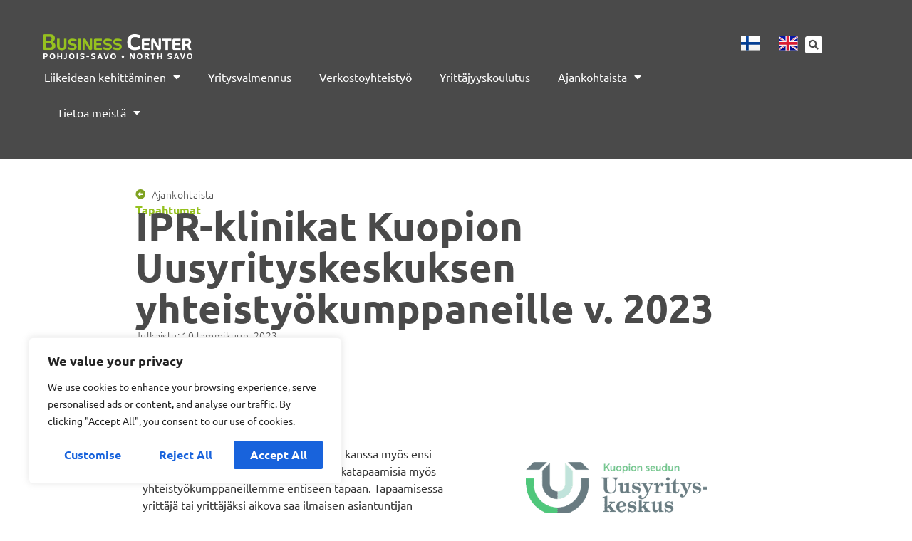

--- FILE ---
content_type: text/css
request_url: https://bcpohjois-savo.fi/wp-content/uploads/elementor/css/post-26.css?ver=1768341509
body_size: 1416
content:
.elementor-kit-26{--e-global-color-primary:#4A4A4A;--e-global-color-secondary:#A0A0A0;--e-global-color-text:#4F4429;--e-global-color-accent:#95C11F;--e-global-color-2b4a467:#FFFFFF;--e-global-color-31e1adc:#FFFFFFDB;--e-global-color-ce394cc:#F9F9F9;--e-global-color-b57bd20:#FFFFFF00;--e-global-color-4b5ecaf:#E06920;--e-global-color-f23900c:#B34281;--e-global-color-3bf0a70:#12A8B4;--e-global-color-153e2f2:#7FA221;--e-global-color-c2ac4cb:#FFF64A;--e-global-color-6005141:#000000;--e-global-typography-primary-font-family:"Ubuntu";--e-global-typography-primary-font-size:56px;--e-global-typography-primary-font-weight:bold;--e-global-typography-primary-font-style:normal;--e-global-typography-primary-text-decoration:none;--e-global-typography-primary-line-height:1.05em;--e-global-typography-primary-letter-spacing:0px;--e-global-typography-primary-word-spacing:0em;--e-global-typography-secondary-font-family:"Ubuntu";--e-global-typography-secondary-font-size:28px;--e-global-typography-secondary-font-weight:600;--e-global-typography-secondary-font-style:normal;--e-global-typography-secondary-text-decoration:none;--e-global-typography-secondary-line-height:1.1em;--e-global-typography-secondary-letter-spacing:0.3px;--e-global-typography-text-font-family:"Ubuntu";--e-global-typography-text-font-size:16px;--e-global-typography-text-font-weight:400;--e-global-typography-text-text-transform:none;--e-global-typography-text-font-style:normal;--e-global-typography-text-text-decoration:none;--e-global-typography-text-line-height:24px;--e-global-typography-text-letter-spacing:0px;--e-global-typography-text-word-spacing:0em;--e-global-typography-accent-font-family:"Ubuntu";--e-global-typography-accent-font-size:14px;--e-global-typography-accent-font-weight:300;--e-global-typography-accent-text-transform:none;--e-global-typography-accent-text-decoration:none;--e-global-typography-accent-line-height:20px;--e-global-typography-accent-letter-spacing:0.4px;--e-global-typography-accent-word-spacing:0em;--e-global-typography-1934fa1-font-family:"Ubuntu";--e-global-typography-1934fa1-font-size:53px;--e-global-typography-1934fa1-font-weight:bold;--e-global-typography-1934fa1-text-transform:none;--e-global-typography-1934fa1-font-style:normal;--e-global-typography-1934fa1-text-decoration:none;--e-global-typography-1934fa1-line-height:1em;--e-global-typography-1934fa1-letter-spacing:0.6px;--e-global-typography-1934fa1-word-spacing:0em;--e-global-typography-bc6b3ed-font-family:"Ubuntu";--e-global-typography-bc6b3ed-font-size:20px;--e-global-typography-bc6b3ed-font-weight:bold;--e-global-typography-bc6b3ed-text-transform:none;--e-global-typography-bc6b3ed-font-style:normal;--e-global-typography-bc6b3ed-text-decoration:none;--e-global-typography-bc6b3ed-line-height:31px;--e-global-typography-bc6b3ed-letter-spacing:0.2px;--e-global-typography-bc6b3ed-word-spacing:0em;--e-global-typography-6439bc3-font-family:"Ubuntu";--e-global-typography-6439bc3-font-size:16px;--e-global-typography-6439bc3-font-weight:bold;--e-global-typography-6439bc3-text-transform:none;--e-global-typography-6439bc3-font-style:normal;--e-global-typography-6439bc3-text-decoration:none;--e-global-typography-6439bc3-line-height:24px;--e-global-typography-6439bc3-letter-spacing:0px;--e-global-typography-6439bc3-word-spacing:0em;--e-global-typography-4c2a1a6-font-family:"Ubuntu";--e-global-typography-4c2a1a6-font-size:16px;--e-global-typography-4c2a1a6-font-weight:500;--e-global-typography-4c2a1a6-text-transform:capitalize;--e-global-typography-4c2a1a6-font-style:normal;--e-global-typography-4c2a1a6-text-decoration:none;--e-global-typography-4c2a1a6-line-height:24px;--e-global-typography-4c2a1a6-letter-spacing:-0.5px;--e-global-typography-4c2a1a6-word-spacing:0em;--e-global-typography-e95c3bb-font-family:"Ubuntu";--e-global-typography-e95c3bb-font-size:15px;--e-global-typography-9ab0d7b-font-family:"Ubuntu";--e-global-typography-9ab0d7b-font-size:14px;--e-global-typography-9ab0d7b-font-weight:400;--e-global-typography-9ab0d7b-text-transform:none;--e-global-typography-9ab0d7b-font-style:normal;--e-global-typography-9ab0d7b-text-decoration:none;--e-global-typography-9ab0d7b-line-height:24px;--e-global-typography-9ab0d7b-letter-spacing:0px;--e-global-typography-9ab0d7b-word-spacing:0em;--e-global-typography-0f7f2cf-font-family:"Ubuntu";--e-global-typography-0f7f2cf-font-size:18px;--e-global-typography-0f7f2cf-font-weight:500;--e-global-typography-0f7f2cf-text-transform:none;--e-global-typography-0f7f2cf-font-style:normal;--e-global-typography-0f7f2cf-text-decoration:none;background-color:var( --e-global-color-2b4a467 );font-family:var( --e-global-typography-text-font-family ), Sans-serif;font-size:var( --e-global-typography-text-font-size );font-weight:var( --e-global-typography-text-font-weight );text-transform:var( --e-global-typography-text-text-transform );font-style:var( --e-global-typography-text-font-style );text-decoration:var( --e-global-typography-text-text-decoration );line-height:var( --e-global-typography-text-line-height );letter-spacing:var( --e-global-typography-text-letter-spacing );word-spacing:var( --e-global-typography-text-word-spacing );--e-preloader-animation:eicon-spin;--e-preloader-animation-duration:1500ms;--e-preloader-delay:0ms;--e-preloader-color:var( --e-global-color-accent );--e-preloader-size:53px;}.elementor-kit-26 button,.elementor-kit-26 input[type="button"],.elementor-kit-26 input[type="submit"],.elementor-kit-26 .elementor-button{background-color:var( --e-global-color-accent );font-family:var( --e-global-typography-6439bc3-font-family ), Sans-serif;font-size:var( --e-global-typography-6439bc3-font-size );font-weight:var( --e-global-typography-6439bc3-font-weight );text-transform:var( --e-global-typography-6439bc3-text-transform );font-style:var( --e-global-typography-6439bc3-font-style );text-decoration:var( --e-global-typography-6439bc3-text-decoration );line-height:var( --e-global-typography-6439bc3-line-height );letter-spacing:var( --e-global-typography-6439bc3-letter-spacing );word-spacing:var( --e-global-typography-6439bc3-word-spacing );color:var( --e-global-color-2b4a467 );border-style:none;}.elementor-kit-26 button:hover,.elementor-kit-26 button:focus,.elementor-kit-26 input[type="button"]:hover,.elementor-kit-26 input[type="button"]:focus,.elementor-kit-26 input[type="submit"]:hover,.elementor-kit-26 input[type="submit"]:focus,.elementor-kit-26 .elementor-button:hover,.elementor-kit-26 .elementor-button:focus{background-color:var( --e-global-color-accent );color:var( --e-global-color-2b4a467 );}.elementor-kit-26 e-page-transition{background-color:var( --e-global-color-2b4a467 );}.elementor-kit-26 a{color:var( --e-global-color-153e2f2 );}.elementor-kit-26 h1{color:var( --e-global-color-primary );font-family:var( --e-global-typography-primary-font-family ), Sans-serif;font-size:var( --e-global-typography-primary-font-size );font-weight:var( --e-global-typography-primary-font-weight );font-style:var( --e-global-typography-primary-font-style );text-decoration:var( --e-global-typography-primary-text-decoration );line-height:var( --e-global-typography-primary-line-height );letter-spacing:var( --e-global-typography-primary-letter-spacing );word-spacing:var( --e-global-typography-primary-word-spacing );}.elementor-kit-26 h2{color:var( --e-global-color-primary );font-family:var( --e-global-typography-secondary-font-family ), Sans-serif;font-size:var( --e-global-typography-secondary-font-size );font-weight:var( --e-global-typography-secondary-font-weight );font-style:var( --e-global-typography-secondary-font-style );text-decoration:var( --e-global-typography-secondary-text-decoration );line-height:var( --e-global-typography-secondary-line-height );letter-spacing:var( --e-global-typography-secondary-letter-spacing );}.elementor-kit-26 h3{color:var( --e-global-color-primary );font-family:var( --e-global-typography-bc6b3ed-font-family ), Sans-serif;font-size:var( --e-global-typography-bc6b3ed-font-size );font-weight:var( --e-global-typography-bc6b3ed-font-weight );text-transform:var( --e-global-typography-bc6b3ed-text-transform );font-style:var( --e-global-typography-bc6b3ed-font-style );text-decoration:var( --e-global-typography-bc6b3ed-text-decoration );line-height:var( --e-global-typography-bc6b3ed-line-height );letter-spacing:var( --e-global-typography-bc6b3ed-letter-spacing );word-spacing:var( --e-global-typography-bc6b3ed-word-spacing );}.elementor-kit-26 h4{font-family:var( --e-global-typography-e95c3bb-font-family ), Sans-serif;font-size:var( --e-global-typography-e95c3bb-font-size );}.elementor-kit-26 label{font-family:var( --e-global-typography-text-font-family ), Sans-serif;font-size:var( --e-global-typography-text-font-size );font-weight:var( --e-global-typography-text-font-weight );text-transform:var( --e-global-typography-text-text-transform );font-style:var( --e-global-typography-text-font-style );text-decoration:var( --e-global-typography-text-text-decoration );line-height:var( --e-global-typography-text-line-height );letter-spacing:var( --e-global-typography-text-letter-spacing );word-spacing:var( --e-global-typography-text-word-spacing );}.elementor-kit-26 input:not([type="button"]):not([type="submit"]),.elementor-kit-26 textarea,.elementor-kit-26 .elementor-field-textual{font-family:var( --e-global-typography-text-font-family ), Sans-serif;font-size:var( --e-global-typography-text-font-size );font-weight:var( --e-global-typography-text-font-weight );text-transform:var( --e-global-typography-text-text-transform );font-style:var( --e-global-typography-text-font-style );text-decoration:var( --e-global-typography-text-text-decoration );line-height:var( --e-global-typography-text-line-height );letter-spacing:var( --e-global-typography-text-letter-spacing );word-spacing:var( --e-global-typography-text-word-spacing );}.elementor-section.elementor-section-boxed > .elementor-container{max-width:1500px;}.e-con{--container-max-width:1500px;--container-default-padding-top:40px;--container-default-padding-right:40px;--container-default-padding-bottom:40px;--container-default-padding-left:40px;}.elementor-widget:not(:last-child){margin-block-end:20px;}.elementor-element{--widgets-spacing:20px 20px;--widgets-spacing-row:20px;--widgets-spacing-column:20px;}{}h1.entry-title{display:var(--page-title-display);}@media(max-width:1190px){.elementor-kit-26{--e-global-typography-primary-font-size:37px;--e-global-typography-secondary-font-size:25px;--e-global-typography-text-font-size:16px;--e-global-typography-text-line-height:1.5em;--e-global-typography-accent-font-size:14px;--e-global-typography-accent-letter-spacing:0.2px;--e-global-typography-1934fa1-font-size:43px;--e-global-typography-1934fa1-line-height:1.1em;--e-global-typography-1934fa1-letter-spacing:0px;--e-global-typography-bc6b3ed-font-size:19px;--e-global-typography-bc6b3ed-line-height:1.4em;--e-global-typography-9ab0d7b-font-size:13px;--e-global-typography-9ab0d7b-line-height:1.5em;--e-global-typography-9ab0d7b-letter-spacing:0.3px;--e-global-typography-0f7f2cf-font-size:18px;font-size:var( --e-global-typography-text-font-size );line-height:var( --e-global-typography-text-line-height );letter-spacing:var( --e-global-typography-text-letter-spacing );word-spacing:var( --e-global-typography-text-word-spacing );}.elementor-kit-26 h1{font-size:var( --e-global-typography-primary-font-size );line-height:var( --e-global-typography-primary-line-height );letter-spacing:var( --e-global-typography-primary-letter-spacing );word-spacing:var( --e-global-typography-primary-word-spacing );}.elementor-kit-26 h2{font-size:var( --e-global-typography-secondary-font-size );line-height:var( --e-global-typography-secondary-line-height );letter-spacing:var( --e-global-typography-secondary-letter-spacing );}.elementor-kit-26 h3{font-size:var( --e-global-typography-bc6b3ed-font-size );line-height:var( --e-global-typography-bc6b3ed-line-height );letter-spacing:var( --e-global-typography-bc6b3ed-letter-spacing );word-spacing:var( --e-global-typography-bc6b3ed-word-spacing );}.elementor-kit-26 h4{font-size:var( --e-global-typography-e95c3bb-font-size );}.elementor-kit-26 button,.elementor-kit-26 input[type="button"],.elementor-kit-26 input[type="submit"],.elementor-kit-26 .elementor-button{font-size:var( --e-global-typography-6439bc3-font-size );line-height:var( --e-global-typography-6439bc3-line-height );letter-spacing:var( --e-global-typography-6439bc3-letter-spacing );word-spacing:var( --e-global-typography-6439bc3-word-spacing );}.elementor-kit-26 label{font-size:var( --e-global-typography-text-font-size );line-height:var( --e-global-typography-text-line-height );letter-spacing:var( --e-global-typography-text-letter-spacing );word-spacing:var( --e-global-typography-text-word-spacing );}.elementor-kit-26 input:not([type="button"]):not([type="submit"]),.elementor-kit-26 textarea,.elementor-kit-26 .elementor-field-textual{font-size:var( --e-global-typography-text-font-size );line-height:var( --e-global-typography-text-line-height );letter-spacing:var( --e-global-typography-text-letter-spacing );word-spacing:var( --e-global-typography-text-word-spacing );}.elementor-section.elementor-section-boxed > .elementor-container{max-width:1024px;}.e-con{--container-max-width:1024px;--container-default-padding-top:30px;--container-default-padding-right:30px;--container-default-padding-bottom:30px;--container-default-padding-left:30px;}}@media(max-width:600px){.elementor-kit-26{--e-global-typography-primary-font-size:31px;--e-global-typography-secondary-font-size:25px;--e-global-typography-text-font-size:15px;--e-global-typography-accent-font-size:13px;--e-global-typography-accent-letter-spacing:0.6px;--e-global-typography-1934fa1-font-size:36px;--e-global-typography-1934fa1-line-height:1.2em;--e-global-typography-1934fa1-letter-spacing:0px;--e-global-typography-bc6b3ed-font-size:20px;--e-global-typography-9ab0d7b-font-size:13px;--e-global-typography-0f7f2cf-font-size:18px;font-size:var( --e-global-typography-text-font-size );line-height:var( --e-global-typography-text-line-height );letter-spacing:var( --e-global-typography-text-letter-spacing );word-spacing:var( --e-global-typography-text-word-spacing );}.elementor-kit-26 h1{font-size:var( --e-global-typography-primary-font-size );line-height:var( --e-global-typography-primary-line-height );letter-spacing:var( --e-global-typography-primary-letter-spacing );word-spacing:var( --e-global-typography-primary-word-spacing );}.elementor-kit-26 h2{font-size:var( --e-global-typography-secondary-font-size );line-height:var( --e-global-typography-secondary-line-height );letter-spacing:var( --e-global-typography-secondary-letter-spacing );}.elementor-kit-26 h3{font-size:var( --e-global-typography-bc6b3ed-font-size );line-height:var( --e-global-typography-bc6b3ed-line-height );letter-spacing:var( --e-global-typography-bc6b3ed-letter-spacing );word-spacing:var( --e-global-typography-bc6b3ed-word-spacing );}.elementor-kit-26 h4{font-size:var( --e-global-typography-e95c3bb-font-size );}.elementor-kit-26 button,.elementor-kit-26 input[type="button"],.elementor-kit-26 input[type="submit"],.elementor-kit-26 .elementor-button{font-size:var( --e-global-typography-6439bc3-font-size );line-height:var( --e-global-typography-6439bc3-line-height );letter-spacing:var( --e-global-typography-6439bc3-letter-spacing );word-spacing:var( --e-global-typography-6439bc3-word-spacing );}.elementor-kit-26 label{font-size:var( --e-global-typography-text-font-size );line-height:var( --e-global-typography-text-line-height );letter-spacing:var( --e-global-typography-text-letter-spacing );word-spacing:var( --e-global-typography-text-word-spacing );}.elementor-kit-26 input:not([type="button"]):not([type="submit"]),.elementor-kit-26 textarea,.elementor-kit-26 .elementor-field-textual{font-size:var( --e-global-typography-text-font-size );line-height:var( --e-global-typography-text-line-height );letter-spacing:var( --e-global-typography-text-letter-spacing );word-spacing:var( --e-global-typography-text-word-spacing );}.elementor-section.elementor-section-boxed > .elementor-container{max-width:767px;}.e-con{--container-max-width:767px;--container-default-padding-top:20px;--container-default-padding-right:20px;--container-default-padding-bottom:20px;--container-default-padding-left:20px;}}

--- FILE ---
content_type: text/css
request_url: https://bcpohjois-savo.fi/wp-content/uploads/elementor/css/post-24574.css?ver=1768356947
body_size: -173
content:
@media(max-width:1190px){.elementor-24574 .elementor-element.elementor-element-d344ac8{text-align:start;}}@media(max-width:1190px) and (min-width:601px){.elementor-24574 .elementor-element.elementor-element-787886e8{width:100%;}.elementor-24574 .elementor-element.elementor-element-1eb5f54{width:100%;}}

--- FILE ---
content_type: text/css
request_url: https://bcpohjois-savo.fi/wp-content/uploads/elementor/css/post-28970.css?ver=1768341510
body_size: 1533
content:
.elementor-28970 .elementor-element.elementor-element-7168a35{--display:flex;--flex-direction:row;--container-widget-width:calc( ( 1 - var( --container-widget-flex-grow ) ) * 100% );--container-widget-height:100%;--container-widget-flex-grow:1;--container-widget-align-self:stretch;--flex-wrap-mobile:wrap;--align-items:center;--gap:0px 0px;--row-gap:0px;--column-gap:0px;--padding-top:8px;--padding-bottom:0px;--padding-left:20px;--padding-right:20px;}.elementor-28970 .elementor-element.elementor-element-7168a35:not(.elementor-motion-effects-element-type-background), .elementor-28970 .elementor-element.elementor-element-7168a35 > .elementor-motion-effects-container > .elementor-motion-effects-layer{background-color:var( --e-global-color-primary );}.elementor-28970 .elementor-element.elementor-element-c905093{--display:flex;--flex-direction:column;--container-widget-width:100%;--container-widget-height:initial;--container-widget-flex-grow:0;--container-widget-align-self:initial;--flex-wrap-mobile:wrap;--justify-content:space-between;}.elementor-28970 .elementor-element.elementor-element-c905093.e-con{--flex-grow:0;--flex-shrink:0;}.elementor-28970 .elementor-element.elementor-element-b0a732e{text-align:start;}.elementor-28970 .elementor-element.elementor-element-b0a732e img{width:210px;}.elementor-28970 .elementor-element.elementor-element-3036f66 .elementor-menu-toggle{margin-left:auto;background-color:var( --e-global-color-b57bd20 );}.elementor-28970 .elementor-element.elementor-element-3036f66 .elementor-nav-menu .elementor-item{font-family:var( --e-global-typography-text-font-family ), Sans-serif;font-size:var( --e-global-typography-text-font-size );font-weight:var( --e-global-typography-text-font-weight );text-transform:var( --e-global-typography-text-text-transform );font-style:var( --e-global-typography-text-font-style );text-decoration:var( --e-global-typography-text-text-decoration );line-height:var( --e-global-typography-text-line-height );letter-spacing:var( --e-global-typography-text-letter-spacing );word-spacing:var( --e-global-typography-text-word-spacing );}.elementor-28970 .elementor-element.elementor-element-3036f66 .elementor-nav-menu--main .elementor-item{color:var( --e-global-color-2b4a467 );fill:var( --e-global-color-2b4a467 );padding-left:0.1em;padding-right:0.1em;}.elementor-28970 .elementor-element.elementor-element-3036f66 .elementor-nav-menu--main .elementor-item:hover,
					.elementor-28970 .elementor-element.elementor-element-3036f66 .elementor-nav-menu--main .elementor-item.elementor-item-active,
					.elementor-28970 .elementor-element.elementor-element-3036f66 .elementor-nav-menu--main .elementor-item.highlighted,
					.elementor-28970 .elementor-element.elementor-element-3036f66 .elementor-nav-menu--main .elementor-item:focus{color:var( --e-global-color-accent );fill:var( --e-global-color-accent );}.elementor-28970 .elementor-element.elementor-element-3036f66 .elementor-nav-menu--main .elementor-item.elementor-item-active{color:var( --e-global-color-accent );}.elementor-28970 .elementor-element.elementor-element-3036f66{--e-nav-menu-horizontal-menu-item-margin:calc( 36px / 2 );}.elementor-28970 .elementor-element.elementor-element-3036f66 .elementor-nav-menu--main:not(.elementor-nav-menu--layout-horizontal) .elementor-nav-menu > li:not(:last-child){margin-bottom:36px;}.elementor-28970 .elementor-element.elementor-element-3036f66 .elementor-nav-menu--dropdown a, .elementor-28970 .elementor-element.elementor-element-3036f66 .elementor-menu-toggle{color:var( --e-global-color-primary );fill:var( --e-global-color-primary );}.elementor-28970 .elementor-element.elementor-element-3036f66 .elementor-nav-menu--dropdown{background-color:var( --e-global-color-2b4a467 );}.elementor-28970 .elementor-element.elementor-element-3036f66 .elementor-nav-menu--dropdown a:hover,
					.elementor-28970 .elementor-element.elementor-element-3036f66 .elementor-nav-menu--dropdown a:focus,
					.elementor-28970 .elementor-element.elementor-element-3036f66 .elementor-nav-menu--dropdown a.elementor-item-active,
					.elementor-28970 .elementor-element.elementor-element-3036f66 .elementor-nav-menu--dropdown a.highlighted,
					.elementor-28970 .elementor-element.elementor-element-3036f66 .elementor-menu-toggle:hover,
					.elementor-28970 .elementor-element.elementor-element-3036f66 .elementor-menu-toggle:focus{color:var( --e-global-color-accent );}.elementor-28970 .elementor-element.elementor-element-3036f66 .elementor-nav-menu--dropdown a:hover,
					.elementor-28970 .elementor-element.elementor-element-3036f66 .elementor-nav-menu--dropdown a:focus,
					.elementor-28970 .elementor-element.elementor-element-3036f66 .elementor-nav-menu--dropdown a.elementor-item-active,
					.elementor-28970 .elementor-element.elementor-element-3036f66 .elementor-nav-menu--dropdown a.highlighted{background-color:var( --e-global-color-b57bd20 );}.elementor-28970 .elementor-element.elementor-element-3036f66 .elementor-nav-menu--dropdown a.elementor-item-active{color:var( --e-global-color-accent );background-color:var( --e-global-color-b57bd20 );}.elementor-28970 .elementor-element.elementor-element-3036f66 .elementor-nav-menu--dropdown .elementor-item, .elementor-28970 .elementor-element.elementor-element-3036f66 .elementor-nav-menu--dropdown  .elementor-sub-item{font-family:var( --e-global-typography-text-font-family ), Sans-serif;font-size:var( --e-global-typography-text-font-size );font-weight:var( --e-global-typography-text-font-weight );text-transform:var( --e-global-typography-text-text-transform );font-style:var( --e-global-typography-text-font-style );text-decoration:var( --e-global-typography-text-text-decoration );letter-spacing:var( --e-global-typography-text-letter-spacing );word-spacing:var( --e-global-typography-text-word-spacing );}.elementor-28970 .elementor-element.elementor-element-3036f66 .elementor-nav-menu--main > .elementor-nav-menu > li > .elementor-nav-menu--dropdown, .elementor-28970 .elementor-element.elementor-element-3036f66 .elementor-nav-menu__container.elementor-nav-menu--dropdown{margin-top:0px !important;}.elementor-28970 .elementor-element.elementor-element-3036f66 div.elementor-menu-toggle{color:var( --e-global-color-accent );}.elementor-28970 .elementor-element.elementor-element-3036f66 div.elementor-menu-toggle svg{fill:var( --e-global-color-accent );}.elementor-28970 .elementor-element.elementor-element-61218f8{--display:flex;--flex-direction:row;--container-widget-width:calc( ( 1 - var( --container-widget-flex-grow ) ) * 100% );--container-widget-height:100%;--container-widget-flex-grow:1;--container-widget-align-self:stretch;--flex-wrap-mobile:wrap;--justify-content:flex-end;--align-items:center;}.elementor-28970 .elementor-element.elementor-element-61218f8.e-con{--align-self:flex-start;}.elementor-28970 .elementor-element.elementor-element-64f9bba{width:var( --container-widget-width, 90px );max-width:90px;--container-widget-width:90px;--container-widget-flex-grow:0;}.elementor-28970 .elementor-element.elementor-element-64f9bba .cpel-switcher__nav{--cpel-switcher-space:26px;}.elementor-28970 .elementor-element.elementor-element-64f9bba.cpel-switcher--aspect-ratio-11 .cpel-switcher__flag{width:27px;height:27px;}.elementor-28970 .elementor-element.elementor-element-64f9bba.cpel-switcher--aspect-ratio-43 .cpel-switcher__flag{width:27px;height:calc(27px * 0.75);}.elementor-28970 .elementor-element.elementor-element-64f9bba .cpel-switcher__flag img{border-radius:0px;}.elementor-28970 .elementor-element.elementor-element-f2c0fc3{width:var( --container-widget-width, 24px );max-width:24px;--container-widget-width:24px;--container-widget-flex-grow:0;}.elementor-28970 .elementor-element.elementor-element-f2c0fc3.elementor-element{--align-self:flex-end;}.elementor-28970 .elementor-element.elementor-element-f2c0fc3 .elementor-search-form{text-align:end;}.elementor-28970 .elementor-element.elementor-element-f2c0fc3 .elementor-search-form__toggle{--e-search-form-toggle-size:24px;--e-search-form-toggle-color:var( --e-global-color-primary );--e-search-form-toggle-background-color:var( --e-global-color-2b4a467 );--e-search-form-toggle-icon-size:calc(58em / 100);}.elementor-28970 .elementor-element.elementor-element-f2c0fc3 input[type="search"].elementor-search-form__input{font-family:var( --e-global-typography-text-font-family ), Sans-serif;font-size:var( --e-global-typography-text-font-size );font-weight:var( --e-global-typography-text-font-weight );text-transform:var( --e-global-typography-text-text-transform );font-style:var( --e-global-typography-text-font-style );text-decoration:var( --e-global-typography-text-text-decoration );line-height:var( --e-global-typography-text-line-height );letter-spacing:var( --e-global-typography-text-letter-spacing );word-spacing:var( --e-global-typography-text-word-spacing );}.elementor-28970 .elementor-element.elementor-element-f2c0fc3:not(.elementor-search-form--skin-full_screen) .elementor-search-form__container{border-radius:3px;}.elementor-28970 .elementor-element.elementor-element-f2c0fc3.elementor-search-form--skin-full_screen input[type="search"].elementor-search-form__input{border-radius:3px;}.elementor-28970 .elementor-element.elementor-element-f2c0fc3 .elementor-search-form__toggle:hover{--e-search-form-toggle-color:var( --e-global-color-accent );}.elementor-28970 .elementor-element.elementor-element-f2c0fc3 .elementor-search-form__toggle:focus{--e-search-form-toggle-color:var( --e-global-color-accent );}.elementor-28970{margin:0px 0px 0px 0px;padding:0px 0px 0px 0px;}.elementor-theme-builder-content-area{height:400px;}.elementor-location-header:before, .elementor-location-footer:before{content:"";display:table;clear:both;}@media(max-width:1190px){.elementor-28970 .elementor-element.elementor-element-7168a35{--min-height:14px;--flex-direction:column;--container-widget-width:100%;--container-widget-height:initial;--container-widget-flex-grow:0;--container-widget-align-self:initial;--flex-wrap-mobile:wrap;--padding-top:15px;--padding-bottom:15px;--padding-left:36px;--padding-right:36px;}.elementor-28970 .elementor-element.elementor-element-c905093{--flex-direction:row;--container-widget-width:calc( ( 1 - var( --container-widget-flex-grow ) ) * 100% );--container-widget-height:100%;--container-widget-flex-grow:1;--container-widget-align-self:stretch;--flex-wrap-mobile:wrap;--justify-content:space-between;--align-items:center;--padding-top:0px;--padding-bottom:0px;--padding-left:0px;--padding-right:0px;}.elementor-28970 .elementor-element.elementor-element-c905093.e-con{--order:99999 /* order end hack */;}.elementor-28970 .elementor-element.elementor-element-b0a732e{width:var( --container-widget-width, 238px );max-width:238px;--container-widget-width:238px;--container-widget-flex-grow:0;text-align:start;}.elementor-28970 .elementor-element.elementor-element-b0a732e.elementor-element{--order:-99999 /* order start hack */;}.elementor-28970 .elementor-element.elementor-element-b0a732e img{width:186px;}.elementor-28970 .elementor-element.elementor-element-3036f66{width:var( --container-widget-width, 55px );max-width:55px;--container-widget-width:55px;--container-widget-flex-grow:0;--nav-menu-icon-size:45px;}.elementor-28970 .elementor-element.elementor-element-3036f66 > .elementor-widget-container{margin:0px 0px 0px 0px;padding:0px 0px 0px 0px;}.elementor-28970 .elementor-element.elementor-element-3036f66 .elementor-nav-menu .elementor-item{font-size:var( --e-global-typography-text-font-size );line-height:var( --e-global-typography-text-line-height );letter-spacing:var( --e-global-typography-text-letter-spacing );word-spacing:var( --e-global-typography-text-word-spacing );}.elementor-28970 .elementor-element.elementor-element-3036f66 .elementor-nav-menu--dropdown .elementor-item, .elementor-28970 .elementor-element.elementor-element-3036f66 .elementor-nav-menu--dropdown  .elementor-sub-item{font-size:var( --e-global-typography-text-font-size );letter-spacing:var( --e-global-typography-text-letter-spacing );word-spacing:var( --e-global-typography-text-word-spacing );}.elementor-28970 .elementor-element.elementor-element-3036f66 .elementor-nav-menu--main > .elementor-nav-menu > li > .elementor-nav-menu--dropdown, .elementor-28970 .elementor-element.elementor-element-3036f66 .elementor-nav-menu__container.elementor-nav-menu--dropdown{margin-top:16px !important;}.elementor-28970 .elementor-element.elementor-element-61218f8{--flex-direction:row;--container-widget-width:calc( ( 1 - var( --container-widget-flex-grow ) ) * 100% );--container-widget-height:100%;--container-widget-flex-grow:1;--container-widget-align-self:stretch;--flex-wrap-mobile:wrap;--justify-content:space-between;--align-items:center;--padding-top:0px;--padding-bottom:0px;--padding-left:0px;--padding-right:0px;}.elementor-28970 .elementor-element.elementor-element-64f9bba{width:var( --container-widget-width, 84px );max-width:84px;--container-widget-width:84px;--container-widget-flex-grow:0;}.elementor-28970 .elementor-element.elementor-element-f2c0fc3{--container-widget-width:32px;--container-widget-flex-grow:0;width:var( --container-widget-width, 32px );max-width:32px;}.elementor-28970 .elementor-element.elementor-element-f2c0fc3.elementor-element{--order:99999 /* order end hack */;}.elementor-28970 .elementor-element.elementor-element-f2c0fc3 input[type="search"].elementor-search-form__input{font-size:var( --e-global-typography-text-font-size );line-height:var( --e-global-typography-text-line-height );letter-spacing:var( --e-global-typography-text-letter-spacing );word-spacing:var( --e-global-typography-text-word-spacing );}}@media(max-width:600px){.elementor-28970 .elementor-element.elementor-element-7168a35{--flex-direction:column;--container-widget-width:100%;--container-widget-height:initial;--container-widget-flex-grow:0;--container-widget-align-self:initial;--flex-wrap-mobile:wrap;--justify-content:space-between;--padding-top:8px;--padding-bottom:8px;--padding-left:8px;--padding-right:8px;}.elementor-28970 .elementor-element.elementor-element-c905093{--width:100%;--flex-direction:row;--container-widget-width:calc( ( 1 - var( --container-widget-flex-grow ) ) * 100% );--container-widget-height:100%;--container-widget-flex-grow:1;--container-widget-align-self:stretch;--flex-wrap-mobile:wrap;--justify-content:space-between;--align-items:center;--padding-top:1px;--padding-bottom:1px;--padding-left:12px;--padding-right:5px;}.elementor-28970 .elementor-element.elementor-element-b0a732e{width:var( --container-widget-width, 181px );max-width:181px;--container-widget-width:181px;--container-widget-flex-grow:0;text-align:start;}.elementor-28970 .elementor-element.elementor-element-b0a732e img{width:147px;}.elementor-28970 .elementor-element.elementor-element-3036f66{width:var( --container-widget-width, 59px );max-width:59px;--container-widget-width:59px;--container-widget-flex-grow:0;--nav-menu-icon-size:41px;}.elementor-28970 .elementor-element.elementor-element-3036f66 > .elementor-widget-container{margin:0px 0px 0px 0px;padding:0px 0px 0px 0px;}.elementor-28970 .elementor-element.elementor-element-3036f66 .elementor-nav-menu .elementor-item{font-size:var( --e-global-typography-text-font-size );line-height:var( --e-global-typography-text-line-height );letter-spacing:var( --e-global-typography-text-letter-spacing );word-spacing:var( --e-global-typography-text-word-spacing );}.elementor-28970 .elementor-element.elementor-element-3036f66 .elementor-nav-menu--dropdown .elementor-item, .elementor-28970 .elementor-element.elementor-element-3036f66 .elementor-nav-menu--dropdown  .elementor-sub-item{font-size:var( --e-global-typography-text-font-size );letter-spacing:var( --e-global-typography-text-letter-spacing );word-spacing:var( --e-global-typography-text-word-spacing );}.elementor-28970 .elementor-element.elementor-element-3036f66 .elementor-menu-toggle{border-width:0px;border-radius:4px;}.elementor-28970 .elementor-element.elementor-element-61218f8{--width:100%;--flex-direction:row;--container-widget-width:calc( ( 1 - var( --container-widget-flex-grow ) ) * 100% );--container-widget-height:100%;--container-widget-flex-grow:1;--container-widget-align-self:stretch;--flex-wrap-mobile:wrap;--justify-content:space-between;--align-items:center;--padding-top:7px;--padding-bottom:7px;--padding-left:12px;--padding-right:12px;}.elementor-28970 .elementor-element.elementor-element-61218f8.e-con{--align-self:flex-start;--order:-99999 /* order start hack */;}.elementor-28970 .elementor-element.elementor-element-64f9bba{width:var( --container-widget-width, 77px );max-width:77px;--container-widget-width:77px;--container-widget-flex-grow:0;}.elementor-28970 .elementor-element.elementor-element-64f9bba .cpel-switcher__nav{--cpel-switcher-space:19px;}.elementor-28970 .elementor-element.elementor-element-64f9bba.cpel-switcher--aspect-ratio-11 .cpel-switcher__flag{width:21px;height:21px;}.elementor-28970 .elementor-element.elementor-element-64f9bba.cpel-switcher--aspect-ratio-43 .cpel-switcher__flag{width:21px;height:calc(21px * 0.75);}.elementor-28970 .elementor-element.elementor-element-f2c0fc3{--container-widget-width:36px;--container-widget-flex-grow:0;width:var( --container-widget-width, 36px );max-width:36px;}.elementor-28970 .elementor-element.elementor-element-f2c0fc3.elementor-element{--align-self:flex-start;}.elementor-28970 .elementor-element.elementor-element-f2c0fc3 input[type="search"].elementor-search-form__input{font-size:var( --e-global-typography-text-font-size );line-height:var( --e-global-typography-text-line-height );letter-spacing:var( --e-global-typography-text-letter-spacing );word-spacing:var( --e-global-typography-text-word-spacing );}}@media(min-width:601px){.elementor-28970 .elementor-element.elementor-element-7168a35{--content-width:1600px;}.elementor-28970 .elementor-element.elementor-element-c905093{--width:79%;}.elementor-28970 .elementor-element.elementor-element-61218f8{--width:26%;}}@media(max-width:1190px) and (min-width:601px){.elementor-28970 .elementor-element.elementor-element-c905093{--width:100%;}.elementor-28970 .elementor-element.elementor-element-61218f8{--width:100%;}}

--- FILE ---
content_type: text/css
request_url: https://bcpohjois-savo.fi/wp-content/uploads/elementor/css/post-558.css?ver=1768341510
body_size: 1531
content:
.elementor-558 .elementor-element.elementor-element-e42e3d2{--display:flex;--flex-direction:row;--container-widget-width:calc( ( 1 - var( --container-widget-flex-grow ) ) * 100% );--container-widget-height:100%;--container-widget-flex-grow:1;--container-widget-align-self:stretch;--flex-wrap-mobile:wrap;--align-items:stretch;--gap:10px 10px;--row-gap:10px;--column-gap:10px;--margin-top:0px;--margin-bottom:0px;--margin-left:0px;--margin-right:0px;--padding-top:0%;--padding-bottom:2%;--padding-left:0%;--padding-right:0%;}.elementor-558 .elementor-element.elementor-element-e42e3d2:not(.elementor-motion-effects-element-type-background), .elementor-558 .elementor-element.elementor-element-e42e3d2 > .elementor-motion-effects-container > .elementor-motion-effects-layer{background-color:var( --e-global-color-primary );}.elementor-558 .elementor-element.elementor-element-77827a1{--display:flex;--justify-content:center;}.elementor-558 .elementor-element.elementor-element-4db565b > .elementor-widget-container{margin:23px 0px 57px 0px;}.elementor-558 .elementor-element.elementor-element-4db565b .elementor-icon-list-items:not(.elementor-inline-items) .elementor-icon-list-item:not(:last-child){padding-block-end:calc(9px/2);}.elementor-558 .elementor-element.elementor-element-4db565b .elementor-icon-list-items:not(.elementor-inline-items) .elementor-icon-list-item:not(:first-child){margin-block-start:calc(9px/2);}.elementor-558 .elementor-element.elementor-element-4db565b .elementor-icon-list-items.elementor-inline-items .elementor-icon-list-item{margin-inline:calc(9px/2);}.elementor-558 .elementor-element.elementor-element-4db565b .elementor-icon-list-items.elementor-inline-items{margin-inline:calc(-9px/2);}.elementor-558 .elementor-element.elementor-element-4db565b .elementor-icon-list-items.elementor-inline-items .elementor-icon-list-item:after{inset-inline-end:calc(-9px/2);}.elementor-558 .elementor-element.elementor-element-4db565b .elementor-icon-list-icon i{color:var( --e-global-color-accent );transition:color 0.3s;}.elementor-558 .elementor-element.elementor-element-4db565b .elementor-icon-list-icon svg{fill:var( --e-global-color-accent );transition:fill 0.3s;}.elementor-558 .elementor-element.elementor-element-4db565b .elementor-icon-list-item:hover .elementor-icon-list-icon i{color:var( --e-global-color-accent );}.elementor-558 .elementor-element.elementor-element-4db565b .elementor-icon-list-item:hover .elementor-icon-list-icon svg{fill:var( --e-global-color-accent );}.elementor-558 .elementor-element.elementor-element-4db565b{--e-icon-list-icon-size:14px;--icon-vertical-offset:0px;}.elementor-558 .elementor-element.elementor-element-4db565b .elementor-icon-list-text{color:var( --e-global-color-2b4a467 );transition:color 0.3s;}.elementor-558 .elementor-element.elementor-element-43f377d{width:100%;max-width:100%;align-self:center;--e-icon-list-icon-size:14px;--icon-vertical-offset:0px;}.elementor-558 .elementor-element.elementor-element-43f377d > .elementor-widget-container{margin:0px 0px 25px 0px;}.elementor-558 .elementor-element.elementor-element-43f377d .elementor-icon-list-items:not(.elementor-inline-items) .elementor-icon-list-item:not(:last-child){padding-block-end:calc(28px/2);}.elementor-558 .elementor-element.elementor-element-43f377d .elementor-icon-list-items:not(.elementor-inline-items) .elementor-icon-list-item:not(:first-child){margin-block-start:calc(28px/2);}.elementor-558 .elementor-element.elementor-element-43f377d .elementor-icon-list-items.elementor-inline-items .elementor-icon-list-item{margin-inline:calc(28px/2);}.elementor-558 .elementor-element.elementor-element-43f377d .elementor-icon-list-items.elementor-inline-items{margin-inline:calc(-28px/2);}.elementor-558 .elementor-element.elementor-element-43f377d .elementor-icon-list-items.elementor-inline-items .elementor-icon-list-item:after{inset-inline-end:calc(-28px/2);}.elementor-558 .elementor-element.elementor-element-43f377d .elementor-icon-list-item:not(:last-child):after{content:"";border-color:var( --e-global-color-primary );}.elementor-558 .elementor-element.elementor-element-43f377d .elementor-icon-list-items:not(.elementor-inline-items) .elementor-icon-list-item:not(:last-child):after{border-block-start-style:solid;border-block-start-width:1px;}.elementor-558 .elementor-element.elementor-element-43f377d .elementor-icon-list-items.elementor-inline-items .elementor-icon-list-item:not(:last-child):after{border-inline-start-style:solid;}.elementor-558 .elementor-element.elementor-element-43f377d .elementor-inline-items .elementor-icon-list-item:not(:last-child):after{border-inline-start-width:1px;}.elementor-558 .elementor-element.elementor-element-43f377d .elementor-icon-list-icon i{transition:color 0.3s;}.elementor-558 .elementor-element.elementor-element-43f377d .elementor-icon-list-icon svg{transition:fill 0.3s;}.elementor-558 .elementor-element.elementor-element-43f377d .elementor-icon-list-item > .elementor-icon-list-text, .elementor-558 .elementor-element.elementor-element-43f377d .elementor-icon-list-item > a{font-family:var( --e-global-typography-6439bc3-font-family ), Sans-serif;font-size:var( --e-global-typography-6439bc3-font-size );font-weight:var( --e-global-typography-6439bc3-font-weight );text-transform:var( --e-global-typography-6439bc3-text-transform );font-style:var( --e-global-typography-6439bc3-font-style );text-decoration:var( --e-global-typography-6439bc3-text-decoration );line-height:var( --e-global-typography-6439bc3-line-height );letter-spacing:var( --e-global-typography-6439bc3-letter-spacing );word-spacing:var( --e-global-typography-6439bc3-word-spacing );}.elementor-558 .elementor-element.elementor-element-43f377d .elementor-icon-list-text{color:var( --e-global-color-2b4a467 );transition:color 0.3s;}.elementor-558 .elementor-element.elementor-element-43f377d .elementor-icon-list-item:hover .elementor-icon-list-text{color:var( --e-global-color-accent );}.elementor-558 .elementor-element.elementor-element-5e7f57f{--divider-border-style:solid;--divider-color:var( --e-global-color-accent );--divider-border-width:1px;}.elementor-558 .elementor-element.elementor-element-5e7f57f .elementor-divider-separator{width:100%;}.elementor-558 .elementor-element.elementor-element-5e7f57f .elementor-divider{padding-block-start:15px;padding-block-end:15px;}.elementor-558 .elementor-element.elementor-element-7a534cc{--display:flex;--flex-direction:row;--container-widget-width:calc( ( 1 - var( --container-widget-flex-grow ) ) * 100% );--container-widget-height:100%;--container-widget-flex-grow:1;--container-widget-align-self:stretch;--flex-wrap-mobile:wrap;--align-items:stretch;--gap:30px 30px;--row-gap:30px;--column-gap:30px;}.elementor-558 .elementor-element.elementor-element-d19a97e{--display:flex;--justify-content:space-between;}.elementor-558 .elementor-element.elementor-element-50e81df{text-align:center;}.elementor-558 .elementor-element.elementor-element-50e81df img{width:57%;}.elementor-558 .elementor-element.elementor-element-e425e8c{--grid-template-columns:repeat(0, auto);--icon-size:28px;--grid-column-gap:13px;--grid-row-gap:0px;}.elementor-558 .elementor-element.elementor-element-e425e8c .elementor-widget-container{text-align:center;}.elementor-558 .elementor-element.elementor-element-e425e8c > .elementor-widget-container{padding:20px 0px 0px 0px;}.elementor-558 .elementor-element.elementor-element-e425e8c .elementor-social-icon{background-color:var( --e-global-color-accent );--icon-padding:0.2em;}.elementor-558 .elementor-element.elementor-element-e425e8c .elementor-social-icon i{color:var( --e-global-color-2b4a467 );}.elementor-558 .elementor-element.elementor-element-e425e8c .elementor-social-icon svg{fill:var( --e-global-color-2b4a467 );}.elementor-558 .elementor-element.elementor-element-e425e8c .elementor-social-icon:hover{background-color:#ffffff;}.elementor-558 .elementor-element.elementor-element-e425e8c .elementor-social-icon:hover i{color:#001c38;}.elementor-558 .elementor-element.elementor-element-e425e8c .elementor-social-icon:hover svg{fill:#001c38;}.elementor-558 .elementor-element.elementor-element-64dbaa3{--display:flex;}.elementor-558 .elementor-element.elementor-element-ba1a2a8{text-align:center;}.elementor-558 .elementor-element.elementor-element-ba1a2a8 .elementor-heading-title{color:var( --e-global-color-2b4a467 );}.elementor-558 .elementor-element.elementor-element-a8639ce .elementor-icon-list-items:not(.elementor-inline-items) .elementor-icon-list-item:not(:last-child){padding-block-end:calc(21px/2);}.elementor-558 .elementor-element.elementor-element-a8639ce .elementor-icon-list-items:not(.elementor-inline-items) .elementor-icon-list-item:not(:first-child){margin-block-start:calc(21px/2);}.elementor-558 .elementor-element.elementor-element-a8639ce .elementor-icon-list-items.elementor-inline-items .elementor-icon-list-item{margin-inline:calc(21px/2);}.elementor-558 .elementor-element.elementor-element-a8639ce .elementor-icon-list-items.elementor-inline-items{margin-inline:calc(-21px/2);}.elementor-558 .elementor-element.elementor-element-a8639ce .elementor-icon-list-items.elementor-inline-items .elementor-icon-list-item:after{inset-inline-end:calc(-21px/2);}.elementor-558 .elementor-element.elementor-element-a8639ce .elementor-icon-list-icon i{color:var( --e-global-color-2b4a467 );transition:color 0.3s;}.elementor-558 .elementor-element.elementor-element-a8639ce .elementor-icon-list-icon svg{fill:var( --e-global-color-2b4a467 );transition:fill 0.3s;}.elementor-558 .elementor-element.elementor-element-a8639ce{--e-icon-list-icon-size:12px;--icon-vertical-offset:0px;}.elementor-558 .elementor-element.elementor-element-a8639ce .elementor-icon-list-icon{padding-inline-end:0px;}.elementor-558 .elementor-element.elementor-element-a8639ce .elementor-icon-list-item > .elementor-icon-list-text, .elementor-558 .elementor-element.elementor-element-a8639ce .elementor-icon-list-item > a{font-family:var( --e-global-typography-accent-font-family ), Sans-serif;font-size:var( --e-global-typography-accent-font-size );font-weight:var( --e-global-typography-accent-font-weight );text-transform:var( --e-global-typography-accent-text-transform );text-decoration:var( --e-global-typography-accent-text-decoration );line-height:var( --e-global-typography-accent-line-height );letter-spacing:var( --e-global-typography-accent-letter-spacing );word-spacing:var( --e-global-typography-accent-word-spacing );}.elementor-558 .elementor-element.elementor-element-a8639ce .elementor-icon-list-text{color:var( --e-global-color-ce394cc );transition:color 0.3s;}.elementor-558 .elementor-element.elementor-element-d75daa4{--display:flex;--min-height:0px;--flex-direction:row;--container-widget-width:calc( ( 1 - var( --container-widget-flex-grow ) ) * 100% );--container-widget-height:100%;--container-widget-flex-grow:1;--container-widget-align-self:stretch;--flex-wrap-mobile:wrap;--align-items:stretch;--gap:10px 10px;--row-gap:10px;--column-gap:10px;border-style:solid;--border-style:solid;border-width:1px 0px 0px 0px;--border-top-width:1px;--border-right-width:0px;--border-bottom-width:0px;--border-left-width:0px;border-color:rgba(255,255,255,0.19);--border-color:rgba(255,255,255,0.19);}.elementor-558 .elementor-element.elementor-element-d75daa4:not(.elementor-motion-effects-element-type-background), .elementor-558 .elementor-element.elementor-element-d75daa4 > .elementor-motion-effects-container > .elementor-motion-effects-layer{background-color:var( --e-global-color-accent );}.elementor-558 .elementor-element.elementor-element-1db8652{--display:flex;--min-height:0px;}.elementor-558 .elementor-element.elementor-element-6d17a74{--display:flex;}.elementor-558 .elementor-element.elementor-element-5f22bc5{text-align:end;}.elementor-558 .elementor-element.elementor-element-5f22bc5 .elementor-heading-title{font-family:var( --e-global-typography-accent-font-family ), Sans-serif;font-size:var( --e-global-typography-accent-font-size );font-weight:var( --e-global-typography-accent-font-weight );text-transform:var( --e-global-typography-accent-text-transform );text-decoration:var( --e-global-typography-accent-text-decoration );line-height:var( --e-global-typography-accent-line-height );letter-spacing:var( --e-global-typography-accent-letter-spacing );word-spacing:var( --e-global-typography-accent-word-spacing );color:var( --e-global-color-primary );}.elementor-theme-builder-content-area{height:400px;}.elementor-location-header:before, .elementor-location-footer:before{content:"";display:table;clear:both;}@media(max-width:1190px) and (min-width:601px){.elementor-558 .elementor-element.elementor-element-77827a1{--width:100%;}.elementor-558 .elementor-element.elementor-element-d19a97e{--width:100%;}.elementor-558 .elementor-element.elementor-element-64dbaa3{--width:100%;}}@media(max-width:1190px){.elementor-558 .elementor-element.elementor-element-e42e3d2{--padding-top:50px;--padding-bottom:50px;--padding-left:20px;--padding-right:20px;}.elementor-558 .elementor-element.elementor-element-77827a1{--margin-top:2%;--margin-bottom:2%;--margin-left:2%;--margin-right:2%;}.elementor-558 .elementor-element.elementor-element-4db565b > .elementor-widget-container{margin:0px 29px 29px 29px;}.elementor-558 .elementor-element.elementor-element-43f377d > .elementor-widget-container{margin:22px 0px 0px 0px;}.elementor-558 .elementor-element.elementor-element-43f377d .elementor-icon-list-item > .elementor-icon-list-text, .elementor-558 .elementor-element.elementor-element-43f377d .elementor-icon-list-item > a{font-size:var( --e-global-typography-6439bc3-font-size );line-height:var( --e-global-typography-6439bc3-line-height );letter-spacing:var( --e-global-typography-6439bc3-letter-spacing );word-spacing:var( --e-global-typography-6439bc3-word-spacing );}.elementor-558 .elementor-element.elementor-element-50e81df img{width:364px;}.elementor-558 .elementor-element.elementor-element-e425e8c{--icon-size:23px;}.elementor-558 .elementor-element.elementor-element-a8639ce .elementor-icon-list-items:not(.elementor-inline-items) .elementor-icon-list-item:not(:last-child){padding-block-end:calc(7px/2);}.elementor-558 .elementor-element.elementor-element-a8639ce .elementor-icon-list-items:not(.elementor-inline-items) .elementor-icon-list-item:not(:first-child){margin-block-start:calc(7px/2);}.elementor-558 .elementor-element.elementor-element-a8639ce .elementor-icon-list-items.elementor-inline-items .elementor-icon-list-item{margin-inline:calc(7px/2);}.elementor-558 .elementor-element.elementor-element-a8639ce .elementor-icon-list-items.elementor-inline-items{margin-inline:calc(-7px/2);}.elementor-558 .elementor-element.elementor-element-a8639ce .elementor-icon-list-items.elementor-inline-items .elementor-icon-list-item:after{inset-inline-end:calc(-7px/2);}.elementor-558 .elementor-element.elementor-element-a8639ce .elementor-icon-list-item > .elementor-icon-list-text, .elementor-558 .elementor-element.elementor-element-a8639ce .elementor-icon-list-item > a{font-size:var( --e-global-typography-accent-font-size );line-height:var( --e-global-typography-accent-line-height );letter-spacing:var( --e-global-typography-accent-letter-spacing );word-spacing:var( --e-global-typography-accent-word-spacing );}.elementor-558 .elementor-element.elementor-element-d75daa4{--padding-top:10px;--padding-bottom:10px;--padding-left:20px;--padding-right:20px;}.elementor-558 .elementor-element.elementor-element-5f22bc5 .elementor-heading-title{font-size:var( --e-global-typography-accent-font-size );line-height:var( --e-global-typography-accent-line-height );letter-spacing:var( --e-global-typography-accent-letter-spacing );word-spacing:var( --e-global-typography-accent-word-spacing );}}@media(max-width:600px){.elementor-558 .elementor-element.elementor-element-e42e3d2{--padding-top:35px;--padding-bottom:0px;--padding-left:20px;--padding-right:20px;}.elementor-558 .elementor-element.elementor-element-77827a1{--margin-top:16px;--margin-bottom:40px;--margin-left:0px;--margin-right:0px;--padding-top:0px;--padding-bottom:0px;--padding-left:0px;--padding-right:0px;}.elementor-558 .elementor-element.elementor-element-43f377d .elementor-icon-list-items:not(.elementor-inline-items) .elementor-icon-list-item:not(:last-child){padding-block-end:calc(34px/2);}.elementor-558 .elementor-element.elementor-element-43f377d .elementor-icon-list-items:not(.elementor-inline-items) .elementor-icon-list-item:not(:first-child){margin-block-start:calc(34px/2);}.elementor-558 .elementor-element.elementor-element-43f377d .elementor-icon-list-items.elementor-inline-items .elementor-icon-list-item{margin-inline:calc(34px/2);}.elementor-558 .elementor-element.elementor-element-43f377d .elementor-icon-list-items.elementor-inline-items{margin-inline:calc(-34px/2);}.elementor-558 .elementor-element.elementor-element-43f377d .elementor-icon-list-items.elementor-inline-items .elementor-icon-list-item:after{inset-inline-end:calc(-34px/2);}.elementor-558 .elementor-element.elementor-element-43f377d .elementor-icon-list-item > .elementor-icon-list-text, .elementor-558 .elementor-element.elementor-element-43f377d .elementor-icon-list-item > a{font-size:var( --e-global-typography-6439bc3-font-size );line-height:var( --e-global-typography-6439bc3-line-height );letter-spacing:var( --e-global-typography-6439bc3-letter-spacing );word-spacing:var( --e-global-typography-6439bc3-word-spacing );}.elementor-558 .elementor-element.elementor-element-5e7f57f > .elementor-widget-container{padding:0px 0px 0px 0px;}.elementor-558 .elementor-element.elementor-element-e425e8c .elementor-widget-container{text-align:center;}.elementor-558 .elementor-element.elementor-element-a8639ce .elementor-icon-list-item > .elementor-icon-list-text, .elementor-558 .elementor-element.elementor-element-a8639ce .elementor-icon-list-item > a{font-size:var( --e-global-typography-accent-font-size );line-height:var( --e-global-typography-accent-line-height );letter-spacing:var( --e-global-typography-accent-letter-spacing );word-spacing:var( --e-global-typography-accent-word-spacing );}.elementor-558 .elementor-element.elementor-element-d75daa4{--padding-top:14px;--padding-bottom:5px;--padding-left:20px;--padding-right:20px;}.elementor-558 .elementor-element.elementor-element-1db8652{--margin-top:0px;--margin-bottom:0px;--margin-left:0px;--margin-right:0px;--padding-top:0px;--padding-bottom:0px;--padding-left:0px;--padding-right:0px;}.elementor-558 .elementor-element.elementor-element-5f22bc5{text-align:center;}.elementor-558 .elementor-element.elementor-element-5f22bc5 .elementor-heading-title{font-size:var( --e-global-typography-accent-font-size );line-height:var( --e-global-typography-accent-line-height );letter-spacing:var( --e-global-typography-accent-letter-spacing );word-spacing:var( --e-global-typography-accent-word-spacing );}}

--- FILE ---
content_type: text/css
request_url: https://bcpohjois-savo.fi/wp-content/uploads/elementor/css/post-276.css?ver=1768342290
body_size: 1034
content:
.elementor-276 .elementor-element.elementor-element-333b6b3{--display:flex;--flex-direction:column;--container-widget-width:100%;--container-widget-height:initial;--container-widget-flex-grow:0;--container-widget-align-self:initial;--flex-wrap-mobile:wrap;}.elementor-276 .elementor-element.elementor-element-2039c09 .elementor-icon-list-icon i{transition:color 0.3s;}.elementor-276 .elementor-element.elementor-element-2039c09 .elementor-icon-list-icon svg{transition:fill 0.3s;}.elementor-276 .elementor-element.elementor-element-2039c09{--e-icon-list-icon-size:14px;--icon-vertical-offset:0px;}.elementor-276 .elementor-element.elementor-element-2039c09 .elementor-icon-list-item > .elementor-icon-list-text, .elementor-276 .elementor-element.elementor-element-2039c09 .elementor-icon-list-item > a{font-family:var( --e-global-typography-accent-font-family ), Sans-serif;font-size:var( --e-global-typography-accent-font-size );font-weight:var( --e-global-typography-accent-font-weight );text-transform:var( --e-global-typography-accent-text-transform );text-decoration:var( --e-global-typography-accent-text-decoration );line-height:var( --e-global-typography-accent-line-height );letter-spacing:var( --e-global-typography-accent-letter-spacing );word-spacing:var( --e-global-typography-accent-word-spacing );}.elementor-276 .elementor-element.elementor-element-2039c09 .elementor-icon-list-text{color:var( --e-global-color-primary );transition:color 0.3s;}.elementor-276 .elementor-element.elementor-element-bc7585d > .elementor-widget-container{margin:0px 0px -20px 0px;border-style:none;border-radius:1px 1px 1px 1px;}.elementor-276 .elementor-element.elementor-element-bc7585d .elementor-icon-list-items:not(.elementor-inline-items) .elementor-icon-list-item:not(:last-child){padding-bottom:calc(20px/2);}.elementor-276 .elementor-element.elementor-element-bc7585d .elementor-icon-list-items:not(.elementor-inline-items) .elementor-icon-list-item:not(:first-child){margin-top:calc(20px/2);}.elementor-276 .elementor-element.elementor-element-bc7585d .elementor-icon-list-items.elementor-inline-items .elementor-icon-list-item{margin-right:calc(20px/2);margin-left:calc(20px/2);}.elementor-276 .elementor-element.elementor-element-bc7585d .elementor-icon-list-items.elementor-inline-items{margin-right:calc(-20px/2);margin-left:calc(-20px/2);}body.rtl .elementor-276 .elementor-element.elementor-element-bc7585d .elementor-icon-list-items.elementor-inline-items .elementor-icon-list-item:after{left:calc(-20px/2);}body:not(.rtl) .elementor-276 .elementor-element.elementor-element-bc7585d .elementor-icon-list-items.elementor-inline-items .elementor-icon-list-item:after{right:calc(-20px/2);}.elementor-276 .elementor-element.elementor-element-bc7585d .elementor-icon-list-item:not(:last-child):after{content:"";border-color:var( --e-global-color-accent );}.elementor-276 .elementor-element.elementor-element-bc7585d .elementor-icon-list-items:not(.elementor-inline-items) .elementor-icon-list-item:not(:last-child):after{border-top-style:solid;border-top-width:1px;}.elementor-276 .elementor-element.elementor-element-bc7585d .elementor-icon-list-items.elementor-inline-items .elementor-icon-list-item:not(:last-child):after{border-left-style:solid;}.elementor-276 .elementor-element.elementor-element-bc7585d .elementor-inline-items .elementor-icon-list-item:not(:last-child):after{border-left-width:1px;}.elementor-276 .elementor-element.elementor-element-bc7585d .elementor-icon-list-icon{width:14px;}.elementor-276 .elementor-element.elementor-element-bc7585d .elementor-icon-list-icon i{font-size:14px;}.elementor-276 .elementor-element.elementor-element-bc7585d .elementor-icon-list-icon svg{--e-icon-list-icon-size:14px;}.elementor-276 .elementor-element.elementor-element-bc7585d .elementor-icon-list-text, .elementor-276 .elementor-element.elementor-element-bc7585d .elementor-icon-list-text a{color:var( --e-global-color-accent );}.elementor-276 .elementor-element.elementor-element-bc7585d .elementor-icon-list-item{font-family:var( --e-global-typography-6439bc3-font-family ), Sans-serif;font-size:var( --e-global-typography-6439bc3-font-size );font-weight:var( --e-global-typography-6439bc3-font-weight );text-transform:var( --e-global-typography-6439bc3-text-transform );font-style:var( --e-global-typography-6439bc3-font-style );text-decoration:var( --e-global-typography-6439bc3-text-decoration );line-height:var( --e-global-typography-6439bc3-line-height );letter-spacing:var( --e-global-typography-6439bc3-letter-spacing );word-spacing:var( --e-global-typography-6439bc3-word-spacing );}.elementor-276 .elementor-element.elementor-element-33b7d6b > .elementor-widget-container{border-style:none;border-radius:1px 1px 1px 1px;}.elementor-276 .elementor-element.elementor-element-33b7d6b .elementor-icon-list-items:not(.elementor-inline-items) .elementor-icon-list-item:not(:last-child){padding-bottom:calc(20px/2);}.elementor-276 .elementor-element.elementor-element-33b7d6b .elementor-icon-list-items:not(.elementor-inline-items) .elementor-icon-list-item:not(:first-child){margin-top:calc(20px/2);}.elementor-276 .elementor-element.elementor-element-33b7d6b .elementor-icon-list-items.elementor-inline-items .elementor-icon-list-item{margin-right:calc(20px/2);margin-left:calc(20px/2);}.elementor-276 .elementor-element.elementor-element-33b7d6b .elementor-icon-list-items.elementor-inline-items{margin-right:calc(-20px/2);margin-left:calc(-20px/2);}body.rtl .elementor-276 .elementor-element.elementor-element-33b7d6b .elementor-icon-list-items.elementor-inline-items .elementor-icon-list-item:after{left:calc(-20px/2);}body:not(.rtl) .elementor-276 .elementor-element.elementor-element-33b7d6b .elementor-icon-list-items.elementor-inline-items .elementor-icon-list-item:after{right:calc(-20px/2);}.elementor-276 .elementor-element.elementor-element-33b7d6b .elementor-icon-list-item:not(:last-child):after{content:"";border-color:var( --e-global-color-accent );}.elementor-276 .elementor-element.elementor-element-33b7d6b .elementor-icon-list-items:not(.elementor-inline-items) .elementor-icon-list-item:not(:last-child):after{border-top-style:solid;border-top-width:1px;}.elementor-276 .elementor-element.elementor-element-33b7d6b .elementor-icon-list-items.elementor-inline-items .elementor-icon-list-item:not(:last-child):after{border-left-style:solid;}.elementor-276 .elementor-element.elementor-element-33b7d6b .elementor-inline-items .elementor-icon-list-item:not(:last-child):after{border-left-width:1px;}.elementor-276 .elementor-element.elementor-element-33b7d6b .elementor-icon-list-icon{width:14px;}.elementor-276 .elementor-element.elementor-element-33b7d6b .elementor-icon-list-icon i{font-size:14px;}.elementor-276 .elementor-element.elementor-element-33b7d6b .elementor-icon-list-icon svg{--e-icon-list-icon-size:14px;}.elementor-276 .elementor-element.elementor-element-33b7d6b .elementor-icon-list-text, .elementor-276 .elementor-element.elementor-element-33b7d6b .elementor-icon-list-text a{color:var( --e-global-color-primary );}.elementor-276 .elementor-element.elementor-element-33b7d6b .elementor-icon-list-item{font-family:var( --e-global-typography-accent-font-family ), Sans-serif;font-size:var( --e-global-typography-accent-font-size );font-weight:var( --e-global-typography-accent-font-weight );text-transform:var( --e-global-typography-accent-text-transform );text-decoration:var( --e-global-typography-accent-text-decoration );line-height:var( --e-global-typography-accent-line-height );letter-spacing:var( --e-global-typography-accent-letter-spacing );word-spacing:var( --e-global-typography-accent-word-spacing );}.elementor-276 .elementor-element.elementor-element-ca86aa4{text-align:start;}.elementor-276 .elementor-element.elementor-element-ca86aa4 .widget-image-caption{font-family:var( --e-global-typography-accent-font-family ), Sans-serif;font-size:var( --e-global-typography-accent-font-size );font-weight:var( --e-global-typography-accent-font-weight );text-transform:var( --e-global-typography-accent-text-transform );text-decoration:var( --e-global-typography-accent-text-decoration );line-height:var( --e-global-typography-accent-line-height );letter-spacing:var( --e-global-typography-accent-letter-spacing );word-spacing:var( --e-global-typography-accent-word-spacing );margin-block-start:12px;}.elementor-276 .elementor-element.elementor-element-1b5d0cc{--display:flex;--flex-direction:column;--container-widget-width:calc( ( 1 - var( --container-widget-flex-grow ) ) * 100% );--container-widget-height:initial;--container-widget-flex-grow:0;--container-widget-align-self:initial;--flex-wrap-mobile:wrap;--align-items:stretch;--gap:30px 30px;--row-gap:30px;--column-gap:30px;--margin-top:0px;--margin-bottom:0px;--margin-left:0px;--margin-right:0px;--padding-top:0px;--padding-bottom:0px;--padding-left:0px;--padding-right:0px;}.elementor-276 .elementor-element.elementor-element-58badad > .elementor-widget-container{margin:0px 0px 0px 0px;padding:0px 0px 0px 0px;}.elementor-276 .elementor-element.elementor-element-846046a{--divider-border-style:solid;--divider-color:var( --e-global-color-accent );--divider-border-width:1px;}.elementor-276 .elementor-element.elementor-element-846046a .elementor-divider-separator{width:100%;}.elementor-276 .elementor-element.elementor-element-846046a .elementor-divider{padding-block-start:15px;padding-block-end:15px;}.elementor-276 .elementor-element.elementor-element-4154091{--display:flex;--gap:25px 25px;--row-gap:25px;--column-gap:25px;}.elementor-276 .elementor-element.elementor-element-2b19991{--grid-side-margin:10px;--grid-column-gap:10px;--grid-row-gap:10px;--grid-bottom-margin:10px;}.elementor-276 .elementor-element.elementor-element-a6094b5 .elementor-icon-list-icon i{transition:color 0.3s;}.elementor-276 .elementor-element.elementor-element-a6094b5 .elementor-icon-list-icon svg{transition:fill 0.3s;}.elementor-276 .elementor-element.elementor-element-a6094b5{--e-icon-list-icon-size:14px;--icon-vertical-offset:0px;}.elementor-276 .elementor-element.elementor-element-a6094b5 .elementor-icon-list-item > .elementor-icon-list-text, .elementor-276 .elementor-element.elementor-element-a6094b5 .elementor-icon-list-item > a{font-family:var( --e-global-typography-accent-font-family ), Sans-serif;font-size:var( --e-global-typography-accent-font-size );font-weight:var( --e-global-typography-accent-font-weight );text-transform:var( --e-global-typography-accent-text-transform );text-decoration:var( --e-global-typography-accent-text-decoration );line-height:var( --e-global-typography-accent-line-height );letter-spacing:var( --e-global-typography-accent-letter-spacing );word-spacing:var( --e-global-typography-accent-word-spacing );}.elementor-276 .elementor-element.elementor-element-a6094b5 .elementor-icon-list-text{color:var( --e-global-color-primary );transition:color 0.3s;}@media(min-width:601px){.elementor-276 .elementor-element.elementor-element-333b6b3{--content-width:900px;}}@media(max-width:1190px){.elementor-276 .elementor-element.elementor-element-2039c09 .elementor-icon-list-item > .elementor-icon-list-text, .elementor-276 .elementor-element.elementor-element-2039c09 .elementor-icon-list-item > a{font-size:var( --e-global-typography-accent-font-size );line-height:var( --e-global-typography-accent-line-height );letter-spacing:var( --e-global-typography-accent-letter-spacing );word-spacing:var( --e-global-typography-accent-word-spacing );}.elementor-276 .elementor-element.elementor-element-bc7585d .elementor-icon-list-item{font-size:var( --e-global-typography-6439bc3-font-size );line-height:var( --e-global-typography-6439bc3-line-height );letter-spacing:var( --e-global-typography-6439bc3-letter-spacing );word-spacing:var( --e-global-typography-6439bc3-word-spacing );}.elementor-276 .elementor-element.elementor-element-33b7d6b .elementor-icon-list-item{font-size:var( --e-global-typography-accent-font-size );line-height:var( --e-global-typography-accent-line-height );letter-spacing:var( --e-global-typography-accent-letter-spacing );word-spacing:var( --e-global-typography-accent-word-spacing );}.elementor-276 .elementor-element.elementor-element-ca86aa4 .widget-image-caption{font-size:var( --e-global-typography-accent-font-size );line-height:var( --e-global-typography-accent-line-height );letter-spacing:var( --e-global-typography-accent-letter-spacing );word-spacing:var( --e-global-typography-accent-word-spacing );}.elementor-276 .elementor-element.elementor-element-846046a .elementor-divider-separator{width:100%;}.elementor-276 .elementor-element.elementor-element-4154091{--gap:25px 25px;--row-gap:25px;--column-gap:25px;} .elementor-276 .elementor-element.elementor-element-2b19991{--grid-side-margin:10px;--grid-column-gap:10px;--grid-row-gap:10px;--grid-bottom-margin:10px;}.elementor-276 .elementor-element.elementor-element-a6094b5 .elementor-icon-list-item > .elementor-icon-list-text, .elementor-276 .elementor-element.elementor-element-a6094b5 .elementor-icon-list-item > a{font-size:var( --e-global-typography-accent-font-size );line-height:var( --e-global-typography-accent-line-height );letter-spacing:var( --e-global-typography-accent-letter-spacing );word-spacing:var( --e-global-typography-accent-word-spacing );}}@media(max-width:600px){.elementor-276 .elementor-element.elementor-element-2039c09 .elementor-icon-list-item > .elementor-icon-list-text, .elementor-276 .elementor-element.elementor-element-2039c09 .elementor-icon-list-item > a{font-size:var( --e-global-typography-accent-font-size );line-height:var( --e-global-typography-accent-line-height );letter-spacing:var( --e-global-typography-accent-letter-spacing );word-spacing:var( --e-global-typography-accent-word-spacing );}.elementor-276 .elementor-element.elementor-element-bc7585d > .elementor-widget-container{margin:10px 0px -5px 2px;}.elementor-276 .elementor-element.elementor-element-bc7585d .elementor-icon-list-item{font-size:var( --e-global-typography-6439bc3-font-size );line-height:var( --e-global-typography-6439bc3-line-height );letter-spacing:var( --e-global-typography-6439bc3-letter-spacing );word-spacing:var( --e-global-typography-6439bc3-word-spacing );}.elementor-276 .elementor-element.elementor-element-33b7d6b > .elementor-widget-container{margin:0px 0px 0px 2px;}.elementor-276 .elementor-element.elementor-element-33b7d6b .elementor-icon-list-item{font-size:var( --e-global-typography-accent-font-size );line-height:var( --e-global-typography-accent-line-height );letter-spacing:var( --e-global-typography-accent-letter-spacing );word-spacing:var( --e-global-typography-accent-word-spacing );}.elementor-276 .elementor-element.elementor-element-ca86aa4 .widget-image-caption{font-size:var( --e-global-typography-accent-font-size );line-height:var( --e-global-typography-accent-line-height );letter-spacing:var( --e-global-typography-accent-letter-spacing );word-spacing:var( --e-global-typography-accent-word-spacing );}.elementor-276 .elementor-element.elementor-element-846046a > .elementor-widget-container{padding:0px 0px 0px 0px;}.elementor-276 .elementor-element.elementor-element-4154091{--padding-top:15px;--padding-bottom:15px;--padding-left:15px;--padding-right:15px;} .elementor-276 .elementor-element.elementor-element-2b19991{--grid-side-margin:10px;--grid-column-gap:10px;--grid-row-gap:10px;--grid-bottom-margin:10px;}.elementor-276 .elementor-element.elementor-element-a6094b5 .elementor-icon-list-item > .elementor-icon-list-text, .elementor-276 .elementor-element.elementor-element-a6094b5 .elementor-icon-list-item > a{font-size:var( --e-global-typography-accent-font-size );line-height:var( --e-global-typography-accent-line-height );letter-spacing:var( --e-global-typography-accent-letter-spacing );word-spacing:var( --e-global-typography-accent-word-spacing );}}